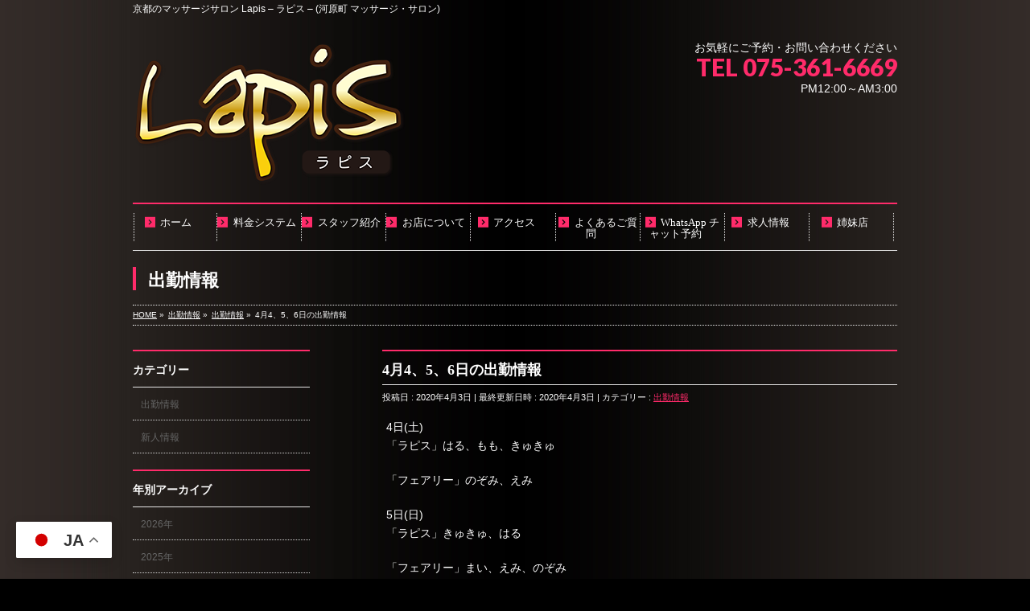

--- FILE ---
content_type: text/html; charset=UTF-8
request_url: http://www.lapis6.com/info/4%E6%9C%884%E3%80%815%E3%80%816%E6%97%A5%E3%81%AE%E5%87%BA%E5%8B%A4%E6%83%85%E5%A0%B1-2/
body_size: 11903
content:
<!DOCTYPE html>
<!--[if IE]>
<meta http-equiv="X-UA-Compatible" content="IE=Edge">
<![endif]-->
<html xmlns:fb="http://ogp.me/ns/fb#" dir="ltr" lang="ja" prefix="og: https://ogp.me/ns#">
<head>
<meta charset="UTF-8" />
<link rel="start" href="http://www.lapis6.com" title="HOME" />

<meta id="viewport" name="viewport" content="width=device-width, initial-scale=1">
<title>4月4、5、6日の出勤情報 - 京都のマッサージサロン Lapis - ラピス - (河原町 マッサージ・サロン)</title>

		<!-- All in One SEO 4.9.2 - aioseo.com -->
	<meta name="description" content="4日(土) 「ラピス」はる、もも、きゅきゅ 「フェアリー」のぞみ、えみ 5日(日) 「ラピス」きゅきゅ、はる" />
	<meta name="robots" content="max-image-preview:large" />
	<meta name="author" content="lapis"/>
	<link rel="canonical" href="http://www.lapis6.com/info/4%e6%9c%884%e3%80%815%e3%80%816%e6%97%a5%e3%81%ae%e5%87%ba%e5%8b%a4%e6%83%85%e5%a0%b1-2/" />
	<meta name="generator" content="All in One SEO (AIOSEO) 4.9.2" />
		<meta property="og:locale" content="ja_JP" />
		<meta property="og:site_name" content="京都のマッサージサロン Lapis - ラピス - (河原町 マッサージ・サロン) - 京都のマッサージサロン Lapis - ラピス - (河原町 マッサージ・サロン)" />
		<meta property="og:type" content="article" />
		<meta property="og:title" content="4月4、5、6日の出勤情報 - 京都のマッサージサロン Lapis - ラピス - (河原町 マッサージ・サロン)" />
		<meta property="og:description" content="4日(土) 「ラピス」はる、もも、きゅきゅ 「フェアリー」のぞみ、えみ 5日(日) 「ラピス」きゅきゅ、はる" />
		<meta property="og:url" content="http://www.lapis6.com/info/4%e6%9c%884%e3%80%815%e3%80%816%e6%97%a5%e3%81%ae%e5%87%ba%e5%8b%a4%e6%83%85%e5%a0%b1-2/" />
		<meta property="article:published_time" content="2020-04-03T04:40:55+00:00" />
		<meta property="article:modified_time" content="2020-04-03T04:40:55+00:00" />
		<meta name="twitter:card" content="summary_large_image" />
		<meta name="twitter:title" content="4月4、5、6日の出勤情報 - 京都のマッサージサロン Lapis - ラピス - (河原町 マッサージ・サロン)" />
		<meta name="twitter:description" content="4日(土) 「ラピス」はる、もも、きゅきゅ 「フェアリー」のぞみ、えみ 5日(日) 「ラピス」きゅきゅ、はる" />
		<script type="application/ld+json" class="aioseo-schema">
			{"@context":"https:\/\/schema.org","@graph":[{"@type":"BreadcrumbList","@id":"http:\/\/www.lapis6.com\/info\/4%e6%9c%884%e3%80%815%e3%80%816%e6%97%a5%e3%81%ae%e5%87%ba%e5%8b%a4%e6%83%85%e5%a0%b1-2\/#breadcrumblist","itemListElement":[{"@type":"ListItem","@id":"http:\/\/www.lapis6.com#listItem","position":1,"name":"Home","item":"http:\/\/www.lapis6.com","nextItem":{"@type":"ListItem","@id":"http:\/\/www.lapis6.com\/info\/#listItem","name":"\u51fa\u52e4\u60c5\u5831"}},{"@type":"ListItem","@id":"http:\/\/www.lapis6.com\/info\/#listItem","position":2,"name":"\u51fa\u52e4\u60c5\u5831","item":"http:\/\/www.lapis6.com\/info\/","nextItem":{"@type":"ListItem","@id":"http:\/\/www.lapis6.com\/info-cat\/%e5%87%ba%e5%8b%a4%e6%83%85%e5%a0%b1\/#listItem","name":"\u51fa\u52e4\u60c5\u5831"},"previousItem":{"@type":"ListItem","@id":"http:\/\/www.lapis6.com#listItem","name":"Home"}},{"@type":"ListItem","@id":"http:\/\/www.lapis6.com\/info-cat\/%e5%87%ba%e5%8b%a4%e6%83%85%e5%a0%b1\/#listItem","position":3,"name":"\u51fa\u52e4\u60c5\u5831","item":"http:\/\/www.lapis6.com\/info-cat\/%e5%87%ba%e5%8b%a4%e6%83%85%e5%a0%b1\/","nextItem":{"@type":"ListItem","@id":"http:\/\/www.lapis6.com\/info\/4%e6%9c%884%e3%80%815%e3%80%816%e6%97%a5%e3%81%ae%e5%87%ba%e5%8b%a4%e6%83%85%e5%a0%b1-2\/#listItem","name":"4\u67084\u30015\u30016\u65e5\u306e\u51fa\u52e4\u60c5\u5831"},"previousItem":{"@type":"ListItem","@id":"http:\/\/www.lapis6.com\/info\/#listItem","name":"\u51fa\u52e4\u60c5\u5831"}},{"@type":"ListItem","@id":"http:\/\/www.lapis6.com\/info\/4%e6%9c%884%e3%80%815%e3%80%816%e6%97%a5%e3%81%ae%e5%87%ba%e5%8b%a4%e6%83%85%e5%a0%b1-2\/#listItem","position":4,"name":"4\u67084\u30015\u30016\u65e5\u306e\u51fa\u52e4\u60c5\u5831","previousItem":{"@type":"ListItem","@id":"http:\/\/www.lapis6.com\/info-cat\/%e5%87%ba%e5%8b%a4%e6%83%85%e5%a0%b1\/#listItem","name":"\u51fa\u52e4\u60c5\u5831"}}]},{"@type":"Organization","@id":"http:\/\/www.lapis6.com\/#organization","name":"\u4eac\u90fd\u306e\u30de\u30c3\u30b5\u30fc\u30b8\u30b5\u30ed\u30f3 Lapis - \u30e9\u30d4\u30b9 - (\u6cb3\u539f\u753a \u30de\u30c3\u30b5\u30fc\u30b8\u30fb\u30b5\u30ed\u30f3)","description":"\u4eac\u90fd\u306e\u30de\u30c3\u30b5\u30fc\u30b8\u30b5\u30ed\u30f3 Lapis - \u30e9\u30d4\u30b9 - (\u6cb3\u539f\u753a \u30de\u30c3\u30b5\u30fc\u30b8\u30fb\u30b5\u30ed\u30f3)","url":"http:\/\/www.lapis6.com\/"},{"@type":"Person","@id":"http:\/\/www.lapis6.com\/author\/lapis\/#author","url":"http:\/\/www.lapis6.com\/author\/lapis\/","name":"lapis","image":{"@type":"ImageObject","@id":"http:\/\/www.lapis6.com\/info\/4%e6%9c%884%e3%80%815%e3%80%816%e6%97%a5%e3%81%ae%e5%87%ba%e5%8b%a4%e6%83%85%e5%a0%b1-2\/#authorImage","url":"https:\/\/secure.gravatar.com\/avatar\/85219041ffca50ea5c6db992c4d7a68a6207ec0feced6dee70d70c5f482810cc?s=96&d=retro&r=g","width":96,"height":96,"caption":"lapis"}},{"@type":"WebPage","@id":"http:\/\/www.lapis6.com\/info\/4%e6%9c%884%e3%80%815%e3%80%816%e6%97%a5%e3%81%ae%e5%87%ba%e5%8b%a4%e6%83%85%e5%a0%b1-2\/#webpage","url":"http:\/\/www.lapis6.com\/info\/4%e6%9c%884%e3%80%815%e3%80%816%e6%97%a5%e3%81%ae%e5%87%ba%e5%8b%a4%e6%83%85%e5%a0%b1-2\/","name":"4\u67084\u30015\u30016\u65e5\u306e\u51fa\u52e4\u60c5\u5831 - \u4eac\u90fd\u306e\u30de\u30c3\u30b5\u30fc\u30b8\u30b5\u30ed\u30f3 Lapis - \u30e9\u30d4\u30b9 - (\u6cb3\u539f\u753a \u30de\u30c3\u30b5\u30fc\u30b8\u30fb\u30b5\u30ed\u30f3)","description":"4\u65e5(\u571f) \u300c\u30e9\u30d4\u30b9\u300d\u306f\u308b\u3001\u3082\u3082\u3001\u304d\u3085\u304d\u3085 \u300c\u30d5\u30a7\u30a2\u30ea\u30fc\u300d\u306e\u305e\u307f\u3001\u3048\u307f 5\u65e5(\u65e5) \u300c\u30e9\u30d4\u30b9\u300d\u304d\u3085\u304d\u3085\u3001\u306f\u308b","inLanguage":"ja","isPartOf":{"@id":"http:\/\/www.lapis6.com\/#website"},"breadcrumb":{"@id":"http:\/\/www.lapis6.com\/info\/4%e6%9c%884%e3%80%815%e3%80%816%e6%97%a5%e3%81%ae%e5%87%ba%e5%8b%a4%e6%83%85%e5%a0%b1-2\/#breadcrumblist"},"author":{"@id":"http:\/\/www.lapis6.com\/author\/lapis\/#author"},"creator":{"@id":"http:\/\/www.lapis6.com\/author\/lapis\/#author"},"datePublished":"2020-04-03T13:40:55+09:00","dateModified":"2020-04-03T13:40:55+09:00"},{"@type":"WebSite","@id":"http:\/\/www.lapis6.com\/#website","url":"http:\/\/www.lapis6.com\/","name":"\u4eac\u90fd\u306e\u30de\u30c3\u30b5\u30fc\u30b8\u30b5\u30ed\u30f3 Lapis - \u30e9\u30d4\u30b9 - (\u6cb3\u539f\u753a \u30de\u30c3\u30b5\u30fc\u30b8\u30fb\u30b5\u30ed\u30f3)","description":"\u4eac\u90fd\u306e\u30de\u30c3\u30b5\u30fc\u30b8\u30b5\u30ed\u30f3 Lapis - \u30e9\u30d4\u30b9 - (\u6cb3\u539f\u753a \u30de\u30c3\u30b5\u30fc\u30b8\u30fb\u30b5\u30ed\u30f3)","inLanguage":"ja","publisher":{"@id":"http:\/\/www.lapis6.com\/#organization"}}]}
		</script>
		<!-- All in One SEO -->

<link rel="alternate" type="application/rss+xml" title="京都のマッサージサロン Lapis - ラピス - (河原町 マッサージ・サロン) &raquo; フィード" href="http://www.lapis6.com/feed/" />
<link rel="alternate" type="application/rss+xml" title="京都のマッサージサロン Lapis - ラピス - (河原町 マッサージ・サロン) &raquo; コメントフィード" href="http://www.lapis6.com/comments/feed/" />
<link rel="alternate" title="oEmbed (JSON)" type="application/json+oembed" href="http://www.lapis6.com/wp-json/oembed/1.0/embed?url=http%3A%2F%2Fwww.lapis6.com%2Finfo%2F4%25e6%259c%25884%25e3%2580%25815%25e3%2580%25816%25e6%2597%25a5%25e3%2581%25ae%25e5%2587%25ba%25e5%258b%25a4%25e6%2583%2585%25e5%25a0%25b1-2%2F" />
<link rel="alternate" title="oEmbed (XML)" type="text/xml+oembed" href="http://www.lapis6.com/wp-json/oembed/1.0/embed?url=http%3A%2F%2Fwww.lapis6.com%2Finfo%2F4%25e6%259c%25884%25e3%2580%25815%25e3%2580%25816%25e6%2597%25a5%25e3%2581%25ae%25e5%2587%25ba%25e5%258b%25a4%25e6%2583%2585%25e5%25a0%25b1-2%2F&#038;format=xml" />
<meta name="description" content="4日(土)「ラピス」はる、もも、きゅきゅ「フェアリー」のぞみ、えみ5日(日)「ラピス」きゅきゅ、はる「フェアリー」まい、えみ、のぞみ6日(月)「ラピス」きゅきゅ、はる「フェアリー」まい、えみ" />
<style type="text/css">.keyColorBG,.keyColorBGh:hover,.keyColor_bg,.keyColor_bg_hover:hover{background-color: #e90000;}.keyColorCl,.keyColorClh:hover,.keyColor_txt,.keyColor_txt_hover:hover{color: #e90000;}.keyColorBd,.keyColorBdh:hover,.keyColor_border,.keyColor_border_hover:hover{border-color: #e90000;}.color_keyBG,.color_keyBGh:hover,.color_key_bg,.color_key_bg_hover:hover{background-color: #e90000;}.color_keyCl,.color_keyClh:hover,.color_key_txt,.color_key_txt_hover:hover{color: #e90000;}.color_keyBd,.color_keyBdh:hover,.color_key_border,.color_key_border_hover:hover{border-color: #e90000;}</style>
<style id='wp-img-auto-sizes-contain-inline-css' type='text/css'>
img:is([sizes=auto i],[sizes^="auto," i]){contain-intrinsic-size:3000px 1500px}
/*# sourceURL=wp-img-auto-sizes-contain-inline-css */
</style>
<style id='wp-emoji-styles-inline-css' type='text/css'>

	img.wp-smiley, img.emoji {
		display: inline !important;
		border: none !important;
		box-shadow: none !important;
		height: 1em !important;
		width: 1em !important;
		margin: 0 0.07em !important;
		vertical-align: -0.1em !important;
		background: none !important;
		padding: 0 !important;
	}
/*# sourceURL=wp-emoji-styles-inline-css */
</style>
<style id='wp-block-library-inline-css' type='text/css'>
:root{--wp-block-synced-color:#7a00df;--wp-block-synced-color--rgb:122,0,223;--wp-bound-block-color:var(--wp-block-synced-color);--wp-editor-canvas-background:#ddd;--wp-admin-theme-color:#007cba;--wp-admin-theme-color--rgb:0,124,186;--wp-admin-theme-color-darker-10:#006ba1;--wp-admin-theme-color-darker-10--rgb:0,107,160.5;--wp-admin-theme-color-darker-20:#005a87;--wp-admin-theme-color-darker-20--rgb:0,90,135;--wp-admin-border-width-focus:2px}@media (min-resolution:192dpi){:root{--wp-admin-border-width-focus:1.5px}}.wp-element-button{cursor:pointer}:root .has-very-light-gray-background-color{background-color:#eee}:root .has-very-dark-gray-background-color{background-color:#313131}:root .has-very-light-gray-color{color:#eee}:root .has-very-dark-gray-color{color:#313131}:root .has-vivid-green-cyan-to-vivid-cyan-blue-gradient-background{background:linear-gradient(135deg,#00d084,#0693e3)}:root .has-purple-crush-gradient-background{background:linear-gradient(135deg,#34e2e4,#4721fb 50%,#ab1dfe)}:root .has-hazy-dawn-gradient-background{background:linear-gradient(135deg,#faaca8,#dad0ec)}:root .has-subdued-olive-gradient-background{background:linear-gradient(135deg,#fafae1,#67a671)}:root .has-atomic-cream-gradient-background{background:linear-gradient(135deg,#fdd79a,#004a59)}:root .has-nightshade-gradient-background{background:linear-gradient(135deg,#330968,#31cdcf)}:root .has-midnight-gradient-background{background:linear-gradient(135deg,#020381,#2874fc)}:root{--wp--preset--font-size--normal:16px;--wp--preset--font-size--huge:42px}.has-regular-font-size{font-size:1em}.has-larger-font-size{font-size:2.625em}.has-normal-font-size{font-size:var(--wp--preset--font-size--normal)}.has-huge-font-size{font-size:var(--wp--preset--font-size--huge)}.has-text-align-center{text-align:center}.has-text-align-left{text-align:left}.has-text-align-right{text-align:right}.has-fit-text{white-space:nowrap!important}#end-resizable-editor-section{display:none}.aligncenter{clear:both}.items-justified-left{justify-content:flex-start}.items-justified-center{justify-content:center}.items-justified-right{justify-content:flex-end}.items-justified-space-between{justify-content:space-between}.screen-reader-text{border:0;clip-path:inset(50%);height:1px;margin:-1px;overflow:hidden;padding:0;position:absolute;width:1px;word-wrap:normal!important}.screen-reader-text:focus{background-color:#ddd;clip-path:none;color:#444;display:block;font-size:1em;height:auto;left:5px;line-height:normal;padding:15px 23px 14px;text-decoration:none;top:5px;width:auto;z-index:100000}html :where(.has-border-color){border-style:solid}html :where([style*=border-top-color]){border-top-style:solid}html :where([style*=border-right-color]){border-right-style:solid}html :where([style*=border-bottom-color]){border-bottom-style:solid}html :where([style*=border-left-color]){border-left-style:solid}html :where([style*=border-width]){border-style:solid}html :where([style*=border-top-width]){border-top-style:solid}html :where([style*=border-right-width]){border-right-style:solid}html :where([style*=border-bottom-width]){border-bottom-style:solid}html :where([style*=border-left-width]){border-left-style:solid}html :where(img[class*=wp-image-]){height:auto;max-width:100%}:where(figure){margin:0 0 1em}html :where(.is-position-sticky){--wp-admin--admin-bar--position-offset:var(--wp-admin--admin-bar--height,0px)}@media screen and (max-width:600px){html :where(.is-position-sticky){--wp-admin--admin-bar--position-offset:0px}}

/*# sourceURL=wp-block-library-inline-css */
</style><style id='global-styles-inline-css' type='text/css'>
:root{--wp--preset--aspect-ratio--square: 1;--wp--preset--aspect-ratio--4-3: 4/3;--wp--preset--aspect-ratio--3-4: 3/4;--wp--preset--aspect-ratio--3-2: 3/2;--wp--preset--aspect-ratio--2-3: 2/3;--wp--preset--aspect-ratio--16-9: 16/9;--wp--preset--aspect-ratio--9-16: 9/16;--wp--preset--color--black: #000000;--wp--preset--color--cyan-bluish-gray: #abb8c3;--wp--preset--color--white: #ffffff;--wp--preset--color--pale-pink: #f78da7;--wp--preset--color--vivid-red: #cf2e2e;--wp--preset--color--luminous-vivid-orange: #ff6900;--wp--preset--color--luminous-vivid-amber: #fcb900;--wp--preset--color--light-green-cyan: #7bdcb5;--wp--preset--color--vivid-green-cyan: #00d084;--wp--preset--color--pale-cyan-blue: #8ed1fc;--wp--preset--color--vivid-cyan-blue: #0693e3;--wp--preset--color--vivid-purple: #9b51e0;--wp--preset--gradient--vivid-cyan-blue-to-vivid-purple: linear-gradient(135deg,rgb(6,147,227) 0%,rgb(155,81,224) 100%);--wp--preset--gradient--light-green-cyan-to-vivid-green-cyan: linear-gradient(135deg,rgb(122,220,180) 0%,rgb(0,208,130) 100%);--wp--preset--gradient--luminous-vivid-amber-to-luminous-vivid-orange: linear-gradient(135deg,rgb(252,185,0) 0%,rgb(255,105,0) 100%);--wp--preset--gradient--luminous-vivid-orange-to-vivid-red: linear-gradient(135deg,rgb(255,105,0) 0%,rgb(207,46,46) 100%);--wp--preset--gradient--very-light-gray-to-cyan-bluish-gray: linear-gradient(135deg,rgb(238,238,238) 0%,rgb(169,184,195) 100%);--wp--preset--gradient--cool-to-warm-spectrum: linear-gradient(135deg,rgb(74,234,220) 0%,rgb(151,120,209) 20%,rgb(207,42,186) 40%,rgb(238,44,130) 60%,rgb(251,105,98) 80%,rgb(254,248,76) 100%);--wp--preset--gradient--blush-light-purple: linear-gradient(135deg,rgb(255,206,236) 0%,rgb(152,150,240) 100%);--wp--preset--gradient--blush-bordeaux: linear-gradient(135deg,rgb(254,205,165) 0%,rgb(254,45,45) 50%,rgb(107,0,62) 100%);--wp--preset--gradient--luminous-dusk: linear-gradient(135deg,rgb(255,203,112) 0%,rgb(199,81,192) 50%,rgb(65,88,208) 100%);--wp--preset--gradient--pale-ocean: linear-gradient(135deg,rgb(255,245,203) 0%,rgb(182,227,212) 50%,rgb(51,167,181) 100%);--wp--preset--gradient--electric-grass: linear-gradient(135deg,rgb(202,248,128) 0%,rgb(113,206,126) 100%);--wp--preset--gradient--midnight: linear-gradient(135deg,rgb(2,3,129) 0%,rgb(40,116,252) 100%);--wp--preset--font-size--small: 13px;--wp--preset--font-size--medium: 20px;--wp--preset--font-size--large: 36px;--wp--preset--font-size--x-large: 42px;--wp--preset--spacing--20: 0.44rem;--wp--preset--spacing--30: 0.67rem;--wp--preset--spacing--40: 1rem;--wp--preset--spacing--50: 1.5rem;--wp--preset--spacing--60: 2.25rem;--wp--preset--spacing--70: 3.38rem;--wp--preset--spacing--80: 5.06rem;--wp--preset--shadow--natural: 6px 6px 9px rgba(0, 0, 0, 0.2);--wp--preset--shadow--deep: 12px 12px 50px rgba(0, 0, 0, 0.4);--wp--preset--shadow--sharp: 6px 6px 0px rgba(0, 0, 0, 0.2);--wp--preset--shadow--outlined: 6px 6px 0px -3px rgb(255, 255, 255), 6px 6px rgb(0, 0, 0);--wp--preset--shadow--crisp: 6px 6px 0px rgb(0, 0, 0);}:where(.is-layout-flex){gap: 0.5em;}:where(.is-layout-grid){gap: 0.5em;}body .is-layout-flex{display: flex;}.is-layout-flex{flex-wrap: wrap;align-items: center;}.is-layout-flex > :is(*, div){margin: 0;}body .is-layout-grid{display: grid;}.is-layout-grid > :is(*, div){margin: 0;}:where(.wp-block-columns.is-layout-flex){gap: 2em;}:where(.wp-block-columns.is-layout-grid){gap: 2em;}:where(.wp-block-post-template.is-layout-flex){gap: 1.25em;}:where(.wp-block-post-template.is-layout-grid){gap: 1.25em;}.has-black-color{color: var(--wp--preset--color--black) !important;}.has-cyan-bluish-gray-color{color: var(--wp--preset--color--cyan-bluish-gray) !important;}.has-white-color{color: var(--wp--preset--color--white) !important;}.has-pale-pink-color{color: var(--wp--preset--color--pale-pink) !important;}.has-vivid-red-color{color: var(--wp--preset--color--vivid-red) !important;}.has-luminous-vivid-orange-color{color: var(--wp--preset--color--luminous-vivid-orange) !important;}.has-luminous-vivid-amber-color{color: var(--wp--preset--color--luminous-vivid-amber) !important;}.has-light-green-cyan-color{color: var(--wp--preset--color--light-green-cyan) !important;}.has-vivid-green-cyan-color{color: var(--wp--preset--color--vivid-green-cyan) !important;}.has-pale-cyan-blue-color{color: var(--wp--preset--color--pale-cyan-blue) !important;}.has-vivid-cyan-blue-color{color: var(--wp--preset--color--vivid-cyan-blue) !important;}.has-vivid-purple-color{color: var(--wp--preset--color--vivid-purple) !important;}.has-black-background-color{background-color: var(--wp--preset--color--black) !important;}.has-cyan-bluish-gray-background-color{background-color: var(--wp--preset--color--cyan-bluish-gray) !important;}.has-white-background-color{background-color: var(--wp--preset--color--white) !important;}.has-pale-pink-background-color{background-color: var(--wp--preset--color--pale-pink) !important;}.has-vivid-red-background-color{background-color: var(--wp--preset--color--vivid-red) !important;}.has-luminous-vivid-orange-background-color{background-color: var(--wp--preset--color--luminous-vivid-orange) !important;}.has-luminous-vivid-amber-background-color{background-color: var(--wp--preset--color--luminous-vivid-amber) !important;}.has-light-green-cyan-background-color{background-color: var(--wp--preset--color--light-green-cyan) !important;}.has-vivid-green-cyan-background-color{background-color: var(--wp--preset--color--vivid-green-cyan) !important;}.has-pale-cyan-blue-background-color{background-color: var(--wp--preset--color--pale-cyan-blue) !important;}.has-vivid-cyan-blue-background-color{background-color: var(--wp--preset--color--vivid-cyan-blue) !important;}.has-vivid-purple-background-color{background-color: var(--wp--preset--color--vivid-purple) !important;}.has-black-border-color{border-color: var(--wp--preset--color--black) !important;}.has-cyan-bluish-gray-border-color{border-color: var(--wp--preset--color--cyan-bluish-gray) !important;}.has-white-border-color{border-color: var(--wp--preset--color--white) !important;}.has-pale-pink-border-color{border-color: var(--wp--preset--color--pale-pink) !important;}.has-vivid-red-border-color{border-color: var(--wp--preset--color--vivid-red) !important;}.has-luminous-vivid-orange-border-color{border-color: var(--wp--preset--color--luminous-vivid-orange) !important;}.has-luminous-vivid-amber-border-color{border-color: var(--wp--preset--color--luminous-vivid-amber) !important;}.has-light-green-cyan-border-color{border-color: var(--wp--preset--color--light-green-cyan) !important;}.has-vivid-green-cyan-border-color{border-color: var(--wp--preset--color--vivid-green-cyan) !important;}.has-pale-cyan-blue-border-color{border-color: var(--wp--preset--color--pale-cyan-blue) !important;}.has-vivid-cyan-blue-border-color{border-color: var(--wp--preset--color--vivid-cyan-blue) !important;}.has-vivid-purple-border-color{border-color: var(--wp--preset--color--vivid-purple) !important;}.has-vivid-cyan-blue-to-vivid-purple-gradient-background{background: var(--wp--preset--gradient--vivid-cyan-blue-to-vivid-purple) !important;}.has-light-green-cyan-to-vivid-green-cyan-gradient-background{background: var(--wp--preset--gradient--light-green-cyan-to-vivid-green-cyan) !important;}.has-luminous-vivid-amber-to-luminous-vivid-orange-gradient-background{background: var(--wp--preset--gradient--luminous-vivid-amber-to-luminous-vivid-orange) !important;}.has-luminous-vivid-orange-to-vivid-red-gradient-background{background: var(--wp--preset--gradient--luminous-vivid-orange-to-vivid-red) !important;}.has-very-light-gray-to-cyan-bluish-gray-gradient-background{background: var(--wp--preset--gradient--very-light-gray-to-cyan-bluish-gray) !important;}.has-cool-to-warm-spectrum-gradient-background{background: var(--wp--preset--gradient--cool-to-warm-spectrum) !important;}.has-blush-light-purple-gradient-background{background: var(--wp--preset--gradient--blush-light-purple) !important;}.has-blush-bordeaux-gradient-background{background: var(--wp--preset--gradient--blush-bordeaux) !important;}.has-luminous-dusk-gradient-background{background: var(--wp--preset--gradient--luminous-dusk) !important;}.has-pale-ocean-gradient-background{background: var(--wp--preset--gradient--pale-ocean) !important;}.has-electric-grass-gradient-background{background: var(--wp--preset--gradient--electric-grass) !important;}.has-midnight-gradient-background{background: var(--wp--preset--gradient--midnight) !important;}.has-small-font-size{font-size: var(--wp--preset--font-size--small) !important;}.has-medium-font-size{font-size: var(--wp--preset--font-size--medium) !important;}.has-large-font-size{font-size: var(--wp--preset--font-size--large) !important;}.has-x-large-font-size{font-size: var(--wp--preset--font-size--x-large) !important;}
/*# sourceURL=global-styles-inline-css */
</style>

<style id='classic-theme-styles-inline-css' type='text/css'>
/*! This file is auto-generated */
.wp-block-button__link{color:#fff;background-color:#32373c;border-radius:9999px;box-shadow:none;text-decoration:none;padding:calc(.667em + 2px) calc(1.333em + 2px);font-size:1.125em}.wp-block-file__button{background:#32373c;color:#fff;text-decoration:none}
/*# sourceURL=/wp-includes/css/classic-themes.min.css */
</style>
<link rel='stylesheet' id='Biz_Vektor_common_style-css' href='http://www.lapis6.com/wp-content/themes/biz-vektor/css/bizvektor_common_min.css?ver=1.13.1' type='text/css' media='all' />
<link rel='stylesheet' id='Biz_Vektor_Design_style-css' href='http://www.lapis6.com/wp-content/plugins/biz-vektor-neat/css/neat.css?ver=1.13.1' type='text/css' media='all' />
<link rel='stylesheet' id='Biz_Vektor_plugin_sns_style-css' href='http://www.lapis6.com/wp-content/themes/biz-vektor/plugins/sns/style_bizvektor_sns.css?ver=6.9' type='text/css' media='all' />
<link rel="https://api.w.org/" href="http://www.lapis6.com/wp-json/" /><link rel="alternate" title="JSON" type="application/json" href="http://www.lapis6.com/wp-json/wp/v2/info/421" /><link rel="EditURI" type="application/rsd+xml" title="RSD" href="http://www.lapis6.com/xmlrpc.php?rsd" />
<link rel='shortlink' href='http://www.lapis6.com/?p=421' />
<!-- [ BizVektor OGP ] -->
<meta property="og:site_name" content="京都のマッサージサロン Lapis - ラピス - (河原町 マッサージ・サロン)" />
<meta property="og:url" content="http://www.lapis6.com/info/4%e6%9c%884%e3%80%815%e3%80%816%e6%97%a5%e3%81%ae%e5%87%ba%e5%8b%a4%e6%83%85%e5%a0%b1-2/" />
<meta property="fb:app_id" content="" />
<meta property="og:type" content="article" />
<meta property="og:title" content="4月4、5、6日の出勤情報 | 京都のマッサージサロン Lapis - ラピス - (河原町 マッサージ・サロン)" />
<meta property="og:description" content="4日(土) 「ラピス」はる、もも、きゅきゅ  「フェアリー」のぞみ、えみ  5日(日) 「ラピス」きゅきゅ、はる  「フェアリー」まい、えみ、のぞみ  6日(月) 「ラピス」きゅきゅ、はる  「フェアリー」まい、えみ" />
<!-- [ /BizVektor OGP ] -->
<!--[if lte IE 8]>
<link rel="stylesheet" type="text/css" media="all" href="http://www.lapis6.com/wp-content/plugins/biz-vektor-neat/css/neat_old_ie.css" />
<![endif]-->
<link rel="preconnect" href="https://fonts.gstatic.com">
<link href="https://fonts.googleapis.com/css2?family=Anton&family=Lato:wght@900&display=swap" rel="stylesheet"><link rel="pingback" href="http://www.lapis6.com/xmlrpc.php" />
<style type="text/css" id="custom-background-css">
body.custom-background { background-color: #000000; background-image: url("http://headon.s135.coreserver.jp/www.lapis6.com/wp-content/uploads/2019/02/back.jpg"); background-position: center top; background-size: auto; background-repeat: repeat; background-attachment: scroll; }
</style>
	<style type="text/css">


a { color:#ff2b6a; }

#searchform input[type=submit],
p.form-submit input[type=submit],
form#searchform input#searchsubmit,
#content form input.wpcf7-submit,
#confirm-button input,
a.btn,
.linkBtn a,
input[type=button],
input[type=submit] { background-color: #ff2b6a; }

#headContactTel { color:#ff2b6a; }

#gMenu .assistive-text { background-color:#ff2b6a; }
#gMenu .menu { border-top-color:#ff2b6a; }
#gMenu .menu li a:hover { background-color:#424242; }
#gMenu .menu li a span { color:#ff2b6a; }
#gMenu .menu li.current_page_item > a { background-color:#424242; }
@media (min-width:770px) {
#gMenu .menu > li.current-menu-ancestor > a,
#gMenu .menu > li.current_page_ancestor > a,
#gMenu .menu > li.current-page-ancestor > a { background-color:#424242; }
}

#pageTitBnr #pageTitInner #pageTit { border-left-color:#ff2b6a; }

.sideTower li#sideContact.sideBnr a,
#sideTower li#sideContact.sideBnr a,
#content .infoList .rssBtn a,
form#searchform input#searchsubmit { background-color: #ff2b6a; }

.sideTower li#sideContact.sideBnr a:hover,
#sideTower li#sideContact.sideBnr a:hover,
#content .infoList .rssBtn a:hover,
form#searchform input#searchsubmit:hover { background-color: #ff2b6a; }

#content h2,
#content h1.contentTitle,
#content h1.entryPostTitle ,
.sideTower .localHead,
#sideTower .localHead { border-top-color:#ff2b6a; }

#content h3 { color:#ff2b6a; }

#content table th { background-color:#424242; }
#content table thead th { background-color:#424242; }

#content .mainFootContact p.mainFootTxt span.mainFootTel { color:#ff2b6a; }
#content .mainFootContact .mainFootBt a { background-color: #ff2b6a; }
#content .mainFootContact .mainFootBt a:hover { background-color: #ff2b6a; }

#content .child_page_block h4 a { border-left-color:#ff2b6a; }

#content .infoList .infoCate a { border-color:#ff2b6a; color:#ff2b6a }
#content .infoList .infoCate a:hover { background-color: #ff2b6a; }

.paging span,
.paging a	{ color:#ff2b6a; border-color:#ff2b6a; }
.paging span.current,
.paging a:hover	{ background-color:#ff2b6a; }

	/* アクティブのページ */
.sideTower .sideWidget li a:hover,
.sideTower .sideWidget li.current_page_item > a,
.sideTower .sideWidget li.current-cat > a,
#sideTower .sideWidget li a:hover,
#sideTower .sideWidget li.current_page_item > a,
#sideTower .sideWidget li.current-cat > a	{ color:#ff2b6a; background-color: #424242;}
.sideTower .ttBoxSection .ttBox a:hover,
#sideTower .ttBoxSection .ttBox a:hover { color: #ff2b6a; }

#pagetop a { background-color: #ff2b6a; }
#pagetop a:hover { background-color: #ff2b6a; }
.moreLink a { background-color: #ff2b6a; }
.moreLink a:hover { background-color: #ff2b6a; }

#content #topPr h3 a { border-left-color:#ff2b6a; }

#gMenu .menu li a strong:before { font-family: 'vk_icons';content: "\2e";padding-right:0.5em;position:relative;top:1px;color:#ff2b6a; }
#gMenu .menu li a strong:after { content: "";padding-left:1.3em; }
@media (min-width: 970px) {
#gMenu .menu li a { padding-left:0px;padding-right:0px; }
}

</style>


<!--[if lte IE 8]>
<style type="text/css">
#gMenu .menu > li.current-menu-ancestor > a,
#gMenu .menu > li.current_page_ancestor > a,
#gMenu .menu > li.current-page-ancestor > a { background-color:#424242; }
</style>
<![endif]-->

	<style type="text/css">
/*-------------------------------------------*/
/*	menu divide
/*-------------------------------------------*/
@media (min-width: 970px) {
#gMenu.itemClose .menu, #gMenu.itemOpen .menu { display: -webkit-flex; display: flex; }
#gMenu .menu > li { width:100%; }
}
</style>
<style type="text/css">
/*-------------------------------------------*/
/*	font
/*-------------------------------------------*/
h1,h2,h3,h4,h4,h5,h6,#header #site-title,#pageTitBnr #pageTitInner #pageTit,#content .leadTxt,#sideTower .localHead {font-family: "ＭＳ Ｐ明朝","Hiragino Mincho Pro W6",serif; }
#pageTitBnr #pageTitInner #pageTit { font-weight:bold; }
#gMenu .menu li a strong {font-family: "ＭＳ Ｐ明朝","Hiragino Mincho Pro W6",serif; }
</style>
<link rel="stylesheet" href="http://www.lapis6.com/wp-content/themes/biz-vektor/style.css" type="text/css" media="all" />
<style type="text/css">
.ggmap {
position: relative;
padding-bottom: 56.25%;
padding-top: 30px;
height: 0;
overflow: hidden;
}
 
.ggmap iframe,
.ggmap object,
.ggmap embed {
position: absolute;
top: 0;
left: 0;
width: 100%;
height: 100%;
}</style>
	</head>

<body class="wp-singular info-template-default single single-info postid-421 custom-background wp-theme-biz-vektor two-column left-sidebar">

<div id="fb-root"></div>

<div id="wrap">

<!--[if lte IE 8]>
<div id="eradi_ie_box">
<div class="alert_title">ご利用の <span style="font-weight: bold;">Internet Exproler</span> は古すぎます。</div>
<p>あなたがご利用の Internet Explorer はすでにサポートが終了しているため、正しい表示・動作を保証しておりません。<br />
古い Internet Exproler はセキュリティーの観点からも、<a href="https://www.microsoft.com/ja-jp/windows/lifecycle/iesupport/" target="_blank" >新しいブラウザに移行する事が強く推奨されています。</a><br />
<a href="http://windows.microsoft.com/ja-jp/internet-explorer/" target="_blank" >最新のInternet Exproler</a> や <a href="https://www.microsoft.com/ja-jp/windows/microsoft-edge" target="_blank" >Edge</a> を利用するか、<a href="https://www.google.co.jp/chrome/browser/index.html" target="_blank">Chrome</a> や <a href="https://www.mozilla.org/ja/firefox/new/" target="_blank">Firefox</a> など、より早くて快適なブラウザをご利用ください。</p>
</div>
<![endif]-->

<!-- [ #headerTop ] -->
<div id="headerTop">
<div class="innerBox">
<div id="site-description">京都のマッサージサロン Lapis &#8211; ラピス &#8211; (河原町 マッサージ・サロン)</div>
</div>
</div><!-- [ /#headerTop ] -->

<!-- [ #header ] -->
<header id="header" class="header">
<div id="headerInner" class="innerBox">
<!-- [ #headLogo ] -->
<div id="site-title">
<a href="http://www.lapis6.com/" title="京都のマッサージサロン Lapis &#8211; ラピス &#8211; (河原町 マッサージ・サロン)" rel="home">
<img src="//www.lapis6.com/wp-content/uploads/2019/02/logo.png" alt="京都のマッサージサロン Lapis - ラピス - (河原町 マッサージ・サロン)" /></a>
</div>
<!-- [ /#headLogo ] -->

<!-- [ #headContact ] -->
<div id="headContact" class="itemClose" onclick="showHide('headContact');"><div id="headContactInner">
<div id="headContactTxt">お気軽にご予約・お問い合わせください</div>
<div id="headContactTel">TEL 075-361-6669</div>
<div id="headContactTime">PM12:00～AM3:00</div>
</div></div><!-- [ /#headContact ] -->

</div>
<!-- #headerInner -->
</header>
<!-- [ /#header ] -->


<!-- [ #gMenu ] -->
<div id="gMenu" class="itemClose">
<div id="gMenuInner" class="innerBox">
<h3 class="assistive-text" onclick="showHide('gMenu');"><span>MENU</span></h3>
<div class="skip-link screen-reader-text">
	<a href="#content" title="メニューを飛ばす">メニューを飛ばす</a>
</div>
<div class="menu-top-menu-container"><ul id="menu-top-menu" class="menu"><li id="menu-item-32" class="menu-item menu-item-type-custom menu-item-object-custom menu-item-home"><a href="https://www.lapis6.com/"><strong>ホーム</strong></a></li>
<li id="menu-item-37" class="menu-item menu-item-type-post_type menu-item-object-page"><a href="http://www.lapis6.com/%e6%96%99%e9%87%91%e3%82%b7%e3%82%b9%e3%83%86%e3%83%a0/"><strong>料金システム</strong></a></li>
<li id="menu-item-35" class="menu-item menu-item-type-post_type menu-item-object-page"><a href="http://www.lapis6.com/%e3%82%b9%e3%82%bf%e3%83%83%e3%83%95%e7%b4%b9%e4%bb%8b/"><strong>スタッフ紹介</strong></a></li>
<li id="menu-item-33" class="menu-item menu-item-type-post_type menu-item-object-page"><a href="http://www.lapis6.com/%e3%81%8a%e5%ba%97%e3%81%ab%e3%81%a4%e3%81%84%e3%81%a6/"><strong>お店について</strong></a></li>
<li id="menu-item-41" class="menu-item menu-item-type-post_type menu-item-object-page"><a href="http://www.lapis6.com/%e3%82%a2%e3%82%af%e3%82%bb%e3%82%b9/"><strong>アクセス</strong></a></li>
<li id="menu-item-36" class="menu-item menu-item-type-post_type menu-item-object-page"><a href="http://www.lapis6.com/%e3%82%88%e3%81%8f%e3%81%82%e3%82%8b%e3%81%94%e8%b3%aa%e5%95%8f/"><strong>よくあるご質問</strong></a></li>
<li id="menu-item-1731" class="menu-item menu-item-type-post_type menu-item-object-page"><a href="http://www.lapis6.com/whatsapp-%e3%83%81%e3%83%a3%e3%83%83%e3%83%88%e4%ba%88%e7%b4%84/"><strong>WhatsApp チャット予約</strong></a></li>
<li id="menu-item-38" class="menu-item menu-item-type-post_type menu-item-object-page"><a href="http://www.lapis6.com/%e6%b1%82%e4%ba%ba%e6%83%85%e5%a0%b1/"><strong>求人情報</strong></a></li>
<li id="menu-item-101" class="menu-item menu-item-type-post_type menu-item-object-page"><a href="http://www.lapis6.com/%e5%a7%89%e5%a6%b9%e5%ba%97/"><strong>姉妹店</strong></a></li>
</ul></div>
</div><!-- [ /#gMenuInner ] -->
</div>
<!-- [ /#gMenu ] -->


<div id="pageTitBnr">
<div class="innerBox">
<div id="pageTitInner">
<div id="pageTit">
出勤情報</div>
</div><!-- [ /#pageTitInner ] -->
</div>
</div><!-- [ /#pageTitBnr ] -->
<!-- [ #panList ] -->
<div id="panList">
<div id="panListInner" class="innerBox"><ul><li id="panHome" itemprop="itemListElement" itemscope itemtype="http://schema.org/ListItem"><a href="http://www.lapis6.com" itemprop="item"><span itemprop="name">HOME</span></a> &raquo; </li><li itemprop="itemListElement" itemscope itemtype="http://schema.org/ListItem"><a href="http://www.lapis6.com/info/" itemprop="item"><span itemprop="name">出勤情報</span></a> &raquo; </li><li itemprop="itemListElement" itemscope itemtype="http://schema.org/ListItem"><a href="http://www.lapis6.com/info-cat/%e5%87%ba%e5%8b%a4%e6%83%85%e5%a0%b1/" itemprop="item"><span itemprop="name">出勤情報</span></a> &raquo; </li><li itemprop="itemListElement" itemscope itemtype="http://schema.org/ListItem"><span itemprop="name">4月4、5、6日の出勤情報</span></li></ul></div>
</div>
<!-- [ /#panList ] -->

<div id="main" class="main">
<!-- [ #container ] -->
<div id="container" class="innerBox">
	<!-- [ #content ] -->
	<div id="content" class="content">

<!-- [ #post- ] -->
<div id="post-421" class="post-421 info type-info status-publish hentry info-cat-3">
	<h1 class="entryPostTitle entry-title">4月4、5、6日の出勤情報</h1>
	<div class="entry-meta">
<span class="published">投稿日 : 2020年4月3日</span>
<span class="updated entry-meta-items">最終更新日時 : 2020年4月3日</span>
<span class="vcard author entry-meta-items">投稿者 : <span class="fn">lapis</span></span>
<span class="tags entry-meta-items">カテゴリー :  <a href="http://www.lapis6.com/info-cat/%e5%87%ba%e5%8b%a4%e6%83%85%e5%a0%b1/" rel="tag">出勤情報</a></span>
</div>
<!-- .entry-meta -->
	<div class="entry-content post-content">
		<p>4日(土)<br />
「ラピス」はる、もも、きゅきゅ</p>
<p>「フェアリー」のぞみ、えみ</p>
<p>5日(日)<br />
「ラピス」きゅきゅ、はる</p>
<p>「フェアリー」まい、えみ、のぞみ</p>
<p>6日(月)<br />
「ラピス」きゅきゅ、はる</p>
<p>「フェアリー」まい、えみ</p>
			</div><!-- .entry-content -->



</div>
<!-- [ /#post- ] -->

<div id="nav-below" class="navigation">
	<div class="nav-previous"><a href="http://www.lapis6.com/info/4%e6%9c%881%e3%80%812%e3%80%813%e6%97%a5%e3%81%ae%e5%87%ba%e5%8b%a4%e6%83%85%e5%a0%b1-2/" rel="prev"><span class="meta-nav">&larr;</span> 4月1、2、3日の出勤情報</a></div>
	<div class="nav-next"><a href="http://www.lapis6.com/info/4%e6%9c%887%e3%80%818%e3%80%819%e6%97%a5%e3%81%ae%e5%87%ba%e5%8b%a4%e6%83%85%e5%a0%b1-2/" rel="next">4月7、8、9日の出勤情報 <span class="meta-nav">&rarr;</span></a></div>
</div><!-- #nav-below -->


<div id="comments">





</div><!-- #comments -->



</div>
<!-- [ /#content ] -->

<!-- [ #sideTower ] -->
<div id="sideTower" class="sideTower">
			<div class="localSection sideWidget">
		<div class="localNaviBox">
		<h3 class="localHead">カテゴリー</h3>
		<ul class="localNavi">
	    	<li class="cat-item cat-item-3"><a href="http://www.lapis6.com/info-cat/%e5%87%ba%e5%8b%a4%e6%83%85%e5%a0%b1/">出勤情報</a>
</li>
	<li class="cat-item cat-item-4"><a href="http://www.lapis6.com/info-cat/%e6%96%b0%e4%ba%ba%e6%83%85%e5%a0%b1/">新人情報</a>
</li>
		</ul>
		</div>
		</div>
	
	<div class="localSection sideWidget">
	<div class="localNaviBox">
	<h3 class="localHead">年別アーカイブ</h3>
	<ul class="localNavi">
		<li><a href='http://www.lapis6.com/2026/?post_type=info'>2026年</a></li>
	<li><a href='http://www.lapis6.com/2025/?post_type=info'>2025年</a></li>
	<li><a href='http://www.lapis6.com/2024/?post_type=info'>2024年</a></li>
	<li><a href='http://www.lapis6.com/2023/?post_type=info'>2023年</a></li>
	<li><a href='http://www.lapis6.com/2022/?post_type=info'>2022年</a></li>
	<li><a href='http://www.lapis6.com/2021/?post_type=info'>2021年</a></li>
	<li><a href='http://www.lapis6.com/2020/?post_type=info'>2020年</a></li>
	<li><a href='http://www.lapis6.com/2019/?post_type=info'>2019年</a></li>
	</ul>
	</div>
	</div>

	</div>
<!-- [ /#sideTower ] -->
</div>
<!-- [ /#container ] -->

</div><!-- #main -->

<div id="back-top">
<a href="#wrap">
	<img id="pagetop" src="http://www.lapis6.com/wp-content/themes/biz-vektor/js/res-vektor/images/footer_pagetop.png" alt="PAGETOP" />
</a>
</div>

<!-- [ #footerSection ] -->
<div id="footerSection">

	<div id="pagetop">
	<div id="pagetopInner" class="innerBox">
	<a href="#wrap">PAGETOP</a>
	</div>
	</div>

	<div id="footMenu">
	<div id="footMenuInner" class="innerBox">
	<div class="menu-top-menu-container"><ul id="menu-top-menu-1" class="menu"><li id="menu-item-32" class="menu-item menu-item-type-custom menu-item-object-custom menu-item-home menu-item-32"><a href="https://www.lapis6.com/">ホーム</a></li>
<li id="menu-item-37" class="menu-item menu-item-type-post_type menu-item-object-page menu-item-37"><a href="http://www.lapis6.com/%e6%96%99%e9%87%91%e3%82%b7%e3%82%b9%e3%83%86%e3%83%a0/">料金システム</a></li>
<li id="menu-item-35" class="menu-item menu-item-type-post_type menu-item-object-page menu-item-35"><a href="http://www.lapis6.com/%e3%82%b9%e3%82%bf%e3%83%83%e3%83%95%e7%b4%b9%e4%bb%8b/">スタッフ紹介</a></li>
<li id="menu-item-33" class="menu-item menu-item-type-post_type menu-item-object-page menu-item-33"><a href="http://www.lapis6.com/%e3%81%8a%e5%ba%97%e3%81%ab%e3%81%a4%e3%81%84%e3%81%a6/">お店について</a></li>
<li id="menu-item-41" class="menu-item menu-item-type-post_type menu-item-object-page menu-item-41"><a href="http://www.lapis6.com/%e3%82%a2%e3%82%af%e3%82%bb%e3%82%b9/">アクセス</a></li>
<li id="menu-item-36" class="menu-item menu-item-type-post_type menu-item-object-page menu-item-36"><a href="http://www.lapis6.com/%e3%82%88%e3%81%8f%e3%81%82%e3%82%8b%e3%81%94%e8%b3%aa%e5%95%8f/">よくあるご質問</a></li>
<li id="menu-item-1731" class="menu-item menu-item-type-post_type menu-item-object-page menu-item-1731"><a href="http://www.lapis6.com/whatsapp-%e3%83%81%e3%83%a3%e3%83%83%e3%83%88%e4%ba%88%e7%b4%84/">WhatsApp チャット予約</a></li>
<li id="menu-item-38" class="menu-item menu-item-type-post_type menu-item-object-page menu-item-38"><a href="http://www.lapis6.com/%e6%b1%82%e4%ba%ba%e6%83%85%e5%a0%b1/">求人情報</a></li>
<li id="menu-item-101" class="menu-item menu-item-type-post_type menu-item-object-page menu-item-101"><a href="http://www.lapis6.com/%e5%a7%89%e5%a6%b9%e5%ba%97/">姉妹店</a></li>
</ul></div>	</div>
	</div>

	<!-- [ #footer ] -->
	<div id="footer">
	<!-- [ #footerInner ] -->
	<div id="footerInner" class="innerBox">
		<dl id="footerOutline">
		<dt><img src="//www.lapis6.com/wp-content/uploads/2019/02/logo.png" alt="京都のマッサージサロン Lapis - ラピス - (河原町 マッサージ・サロン)" /></dt>
		<dd>
		京都市下京区河原町通四条下る順風町312-1<br />
河原町ビル3F<br />
TEL：075-361-6669		</dd>
		</dl>
		<!-- [ #footerSiteMap ] -->
		<div id="footerSiteMap">
</div>
		<!-- [ /#footerSiteMap ] -->
	</div>
	<!-- [ /#footerInner ] -->
	</div>
	<!-- [ /#footer ] -->

	<!-- [ #siteBottom ] -->
	<div id="siteBottom">
	<div id="siteBottomInner" class="innerBox">
	<div id="copy">Copyright &copy; <a href="http://www.lapis6.com/" rel="home">京都のマッサージサロン Lapis &#8211; ラピス &#8211; (河原町 マッサージ・サロン)</a> All Rights Reserved.</div><div id="powerd">Powered by <a href="https://ja.wordpress.org/">WordPress</a> &amp; <a href="https://bizvektor.com" target="_blank" title="無料WordPressテーマ BizVektor(ビズベクトル)"> BizVektor Theme</a> by <a href="https://www.vektor-inc.co.jp" target="_blank" title="株式会社ベクトル -ウェブサイト制作・WordPressカスタマイズ- [ 愛知県名古屋市 ]">Vektor,Inc.</a> technology.</div>	</div>
	</div>
	<!-- [ /#siteBottom ] -->
</div>
<!-- [ /#footerSection ] -->
</div>
<!-- [ /#wrap ] -->
<script type="speculationrules">
{"prefetch":[{"source":"document","where":{"and":[{"href_matches":"/*"},{"not":{"href_matches":["/wp-*.php","/wp-admin/*","/wp-content/uploads/*","/wp-content/*","/wp-content/plugins/*","/wp-content/themes/biz-vektor/*","/*\\?(.+)"]}},{"not":{"selector_matches":"a[rel~=\"nofollow\"]"}},{"not":{"selector_matches":".no-prefetch, .no-prefetch a"}}]},"eagerness":"conservative"}]}
</script>
<div class="gtranslate_wrapper" id="gt-wrapper-82425679"></div><script type="module"  src="http://www.lapis6.com/wp-content/plugins/all-in-one-seo-pack/dist/Lite/assets/table-of-contents.95d0dfce.js?ver=4.9.2" id="aioseo/js/src/vue/standalone/blocks/table-of-contents/frontend.js-js"></script>
<script type="text/javascript" src="http://www.lapis6.com/wp-includes/js/comment-reply.min.js?ver=6.9" id="comment-reply-js" async="async" data-wp-strategy="async" fetchpriority="low"></script>
<script type="text/javascript" src="http://www.lapis6.com/wp-includes/js/jquery/jquery.min.js?ver=3.7.1" id="jquery-core-js"></script>
<script type="text/javascript" src="http://www.lapis6.com/wp-includes/js/jquery/jquery-migrate.min.js?ver=3.4.1" id="jquery-migrate-js"></script>
<script type="text/javascript" id="biz-vektor-min-js-js-extra">
/* <![CDATA[ */
var bv_sliderParams = {"slideshowSpeed":"5000","animation":"fade"};
//# sourceURL=biz-vektor-min-js-js-extra
/* ]]> */
</script>
<script type="text/javascript" defer="defer" src="http://www.lapis6.com/wp-content/themes/biz-vektor/js/biz-vektor-min.js?ver=1.13.1" id="biz-vektor-min-js-js"></script>
<script type="text/javascript" id="gt_widget_script_82425679-js-before">
/* <![CDATA[ */
window.gtranslateSettings = /* document.write */ window.gtranslateSettings || {};window.gtranslateSettings['82425679'] = {"default_language":"ja","languages":["zh-CN","en","ja"],"url_structure":"none","flag_style":"2d","wrapper_selector":"#gt-wrapper-82425679","alt_flags":[],"float_switcher_open_direction":"top","switcher_horizontal_position":"left","switcher_vertical_position":"bottom","flags_location":"\/wp-content\/plugins\/gtranslate\/flags\/"};
//# sourceURL=gt_widget_script_82425679-js-before
/* ]]> */
</script><script src="http://www.lapis6.com/wp-content/plugins/gtranslate/js/float.js?ver=6.9" data-no-optimize="1" data-no-minify="1" data-gt-orig-url="/info/4%E6%9C%884%E3%80%815%E3%80%816%E6%97%A5%E3%81%AE%E5%87%BA%E5%8B%A4%E6%83%85%E5%A0%B1-2/" data-gt-orig-domain="www.lapis6.com" data-gt-widget-id="82425679" defer></script><script id="wp-emoji-settings" type="application/json">
{"baseUrl":"https://s.w.org/images/core/emoji/17.0.2/72x72/","ext":".png","svgUrl":"https://s.w.org/images/core/emoji/17.0.2/svg/","svgExt":".svg","source":{"concatemoji":"http://www.lapis6.com/wp-includes/js/wp-emoji-release.min.js?ver=6.9"}}
</script>
<script type="module">
/* <![CDATA[ */
/*! This file is auto-generated */
const a=JSON.parse(document.getElementById("wp-emoji-settings").textContent),o=(window._wpemojiSettings=a,"wpEmojiSettingsSupports"),s=["flag","emoji"];function i(e){try{var t={supportTests:e,timestamp:(new Date).valueOf()};sessionStorage.setItem(o,JSON.stringify(t))}catch(e){}}function c(e,t,n){e.clearRect(0,0,e.canvas.width,e.canvas.height),e.fillText(t,0,0);t=new Uint32Array(e.getImageData(0,0,e.canvas.width,e.canvas.height).data);e.clearRect(0,0,e.canvas.width,e.canvas.height),e.fillText(n,0,0);const a=new Uint32Array(e.getImageData(0,0,e.canvas.width,e.canvas.height).data);return t.every((e,t)=>e===a[t])}function p(e,t){e.clearRect(0,0,e.canvas.width,e.canvas.height),e.fillText(t,0,0);var n=e.getImageData(16,16,1,1);for(let e=0;e<n.data.length;e++)if(0!==n.data[e])return!1;return!0}function u(e,t,n,a){switch(t){case"flag":return n(e,"\ud83c\udff3\ufe0f\u200d\u26a7\ufe0f","\ud83c\udff3\ufe0f\u200b\u26a7\ufe0f")?!1:!n(e,"\ud83c\udde8\ud83c\uddf6","\ud83c\udde8\u200b\ud83c\uddf6")&&!n(e,"\ud83c\udff4\udb40\udc67\udb40\udc62\udb40\udc65\udb40\udc6e\udb40\udc67\udb40\udc7f","\ud83c\udff4\u200b\udb40\udc67\u200b\udb40\udc62\u200b\udb40\udc65\u200b\udb40\udc6e\u200b\udb40\udc67\u200b\udb40\udc7f");case"emoji":return!a(e,"\ud83e\u1fac8")}return!1}function f(e,t,n,a){let r;const o=(r="undefined"!=typeof WorkerGlobalScope&&self instanceof WorkerGlobalScope?new OffscreenCanvas(300,150):document.createElement("canvas")).getContext("2d",{willReadFrequently:!0}),s=(o.textBaseline="top",o.font="600 32px Arial",{});return e.forEach(e=>{s[e]=t(o,e,n,a)}),s}function r(e){var t=document.createElement("script");t.src=e,t.defer=!0,document.head.appendChild(t)}a.supports={everything:!0,everythingExceptFlag:!0},new Promise(t=>{let n=function(){try{var e=JSON.parse(sessionStorage.getItem(o));if("object"==typeof e&&"number"==typeof e.timestamp&&(new Date).valueOf()<e.timestamp+604800&&"object"==typeof e.supportTests)return e.supportTests}catch(e){}return null}();if(!n){if("undefined"!=typeof Worker&&"undefined"!=typeof OffscreenCanvas&&"undefined"!=typeof URL&&URL.createObjectURL&&"undefined"!=typeof Blob)try{var e="postMessage("+f.toString()+"("+[JSON.stringify(s),u.toString(),c.toString(),p.toString()].join(",")+"));",a=new Blob([e],{type:"text/javascript"});const r=new Worker(URL.createObjectURL(a),{name:"wpTestEmojiSupports"});return void(r.onmessage=e=>{i(n=e.data),r.terminate(),t(n)})}catch(e){}i(n=f(s,u,c,p))}t(n)}).then(e=>{for(const n in e)a.supports[n]=e[n],a.supports.everything=a.supports.everything&&a.supports[n],"flag"!==n&&(a.supports.everythingExceptFlag=a.supports.everythingExceptFlag&&a.supports[n]);var t;a.supports.everythingExceptFlag=a.supports.everythingExceptFlag&&!a.supports.flag,a.supports.everything||((t=a.source||{}).concatemoji?r(t.concatemoji):t.wpemoji&&t.twemoji&&(r(t.twemoji),r(t.wpemoji)))});
//# sourceURL=http://www.lapis6.com/wp-includes/js/wp-emoji-loader.min.js
/* ]]> */
</script>
</body>
</html>